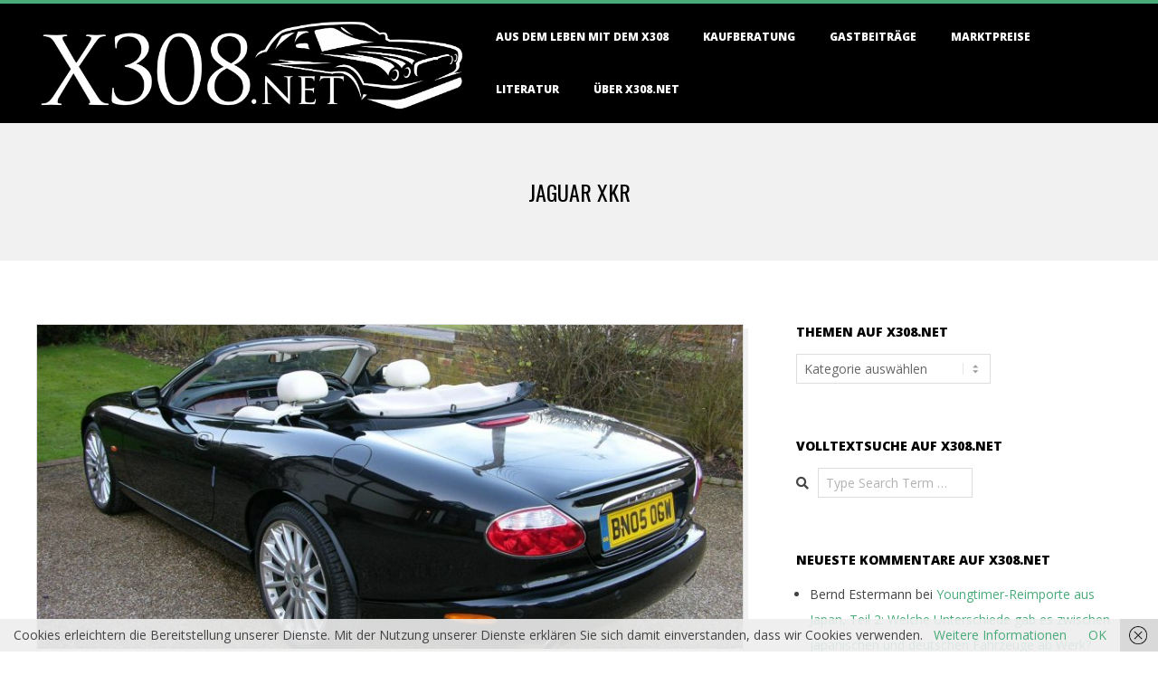

--- FILE ---
content_type: text/html; charset=UTF-8
request_url: https://x308.net/tag/jaguar-xkr
body_size: 19231
content:
<!DOCTYPE html>
<html lang="de" class="no-js">

<head>
<meta charset="UTF-8" />
<meta http-equiv="X-UA-Compatible" content="IE=edge,chrome=1"> <!-- Enable IE Highest available mode (compatibility mode); users with GCF will have page rendered using Google Chrome Frame -->
<meta name='robots' content='index, follow, max-image-preview:large, max-snippet:-1, max-video-preview:-1' />
<meta name="HandheldFriendly" content="True">
<meta name="MobileOptimized" content="767">
<meta name="viewport" content="width=device-width, initial-scale=1.0">
<meta name="template" content="Dispatch 4.12.1" />

	<!-- This site is optimized with the Yoast SEO plugin v26.8 - https://yoast.com/product/yoast-seo-wordpress/ -->
	<title>Jaguar XKR Archive - x308.net</title>
	<link rel="canonical" href="https://x308.net/tag/jaguar-xkr" />
	<meta property="og:locale" content="de_DE" />
	<meta property="og:type" content="article" />
	<meta property="og:title" content="Jaguar XKR Archive - x308.net" />
	<meta property="og:url" content="https://x308.net/tag/jaguar-xkr" />
	<meta property="og:site_name" content="x308.net" />
	<meta property="og:image" content="https://x308.net/wp-content/uploads/2016/03/cropped-Icon2.jpg" />
	<meta property="og:image:width" content="512" />
	<meta property="og:image:height" content="512" />
	<meta property="og:image:type" content="image/jpeg" />
	<meta name="twitter:card" content="summary_large_image" />
	<script type="application/ld+json" class="yoast-schema-graph">{"@context":"https://schema.org","@graph":[{"@type":"CollectionPage","@id":"https://x308.net/tag/jaguar-xkr","url":"https://x308.net/tag/jaguar-xkr","name":"Jaguar XKR Archive - x308.net","isPartOf":{"@id":"https://x308.net/#website"},"primaryImageOfPage":{"@id":"https://x308.net/tag/jaguar-xkr#primaryimage"},"image":{"@id":"https://x308.net/tag/jaguar-xkr#primaryimage"},"thumbnailUrl":"https://x308.net/wp-content/uploads/2016/03/Jaguar_XK8_Convertible_-_Flickr_-_The_Car_Spy_4.jpg","breadcrumb":{"@id":"https://x308.net/tag/jaguar-xkr#breadcrumb"},"inLanguage":"de"},{"@type":"ImageObject","inLanguage":"de","@id":"https://x308.net/tag/jaguar-xkr#primaryimage","url":"https://x308.net/wp-content/uploads/2016/03/Jaguar_XK8_Convertible_-_Flickr_-_The_Car_Spy_4.jpg","contentUrl":"https://x308.net/wp-content/uploads/2016/03/Jaguar_XK8_Convertible_-_Flickr_-_The_Car_Spy_4.jpg","width":1600,"height":1200},{"@type":"BreadcrumbList","@id":"https://x308.net/tag/jaguar-xkr#breadcrumb","itemListElement":[{"@type":"ListItem","position":1,"name":"Home","item":"https://x308.net/"},{"@type":"ListItem","position":2,"name":"Jaguar XKR"}]},{"@type":"WebSite","@id":"https://x308.net/#website","url":"https://x308.net/","name":"x308.net","description":"Meine Webseite über den Jaguar X308","potentialAction":[{"@type":"SearchAction","target":{"@type":"EntryPoint","urlTemplate":"https://x308.net/?s={search_term_string}"},"query-input":{"@type":"PropertyValueSpecification","valueRequired":true,"valueName":"search_term_string"}}],"inLanguage":"de"}]}</script>
	<!-- / Yoast SEO plugin. -->


<link rel='dns-prefetch' href='//stats.wp.com' />
<link rel='dns-prefetch' href='//fonts.googleapis.com' />
<link rel="alternate" type="application/rss+xml" title="x308.net &raquo; Feed" href="https://x308.net/feed" />
<link rel="alternate" type="application/rss+xml" title="x308.net &raquo; Kommentar-Feed" href="https://x308.net/comments/feed" />
<link rel="alternate" type="application/rss+xml" title="x308.net &raquo; Schlagwort-Feed zu Jaguar XKR" href="https://x308.net/tag/jaguar-xkr/feed" />
<link rel="pingback" href="https://x308.net/xmlrpc.php" />
<link rel="profile" href="http://gmpg.org/xfn/11" />
<link rel="preload" href="https://x308.net/wp-content/themes/dispatch/hoot/css/webfonts/fa-solid-900.woff2" as="font" crossorigin="anonymous">
<link rel="preload" href="https://x308.net/wp-content/themes/dispatch/hoot/css/webfonts/fa-regular-400.woff2" as="font" crossorigin="anonymous">
<link rel="preload" href="https://x308.net/wp-content/themes/dispatch/hoot/css/webfonts/fa-brands-400.woff2" as="font" crossorigin="anonymous">
		<!-- This site uses the Google Analytics by MonsterInsights plugin v9.11.1 - Using Analytics tracking - https://www.monsterinsights.com/ -->
							<script src="//www.googletagmanager.com/gtag/js?id=G-TPQWLXJ25T"  data-cfasync="false" data-wpfc-render="false" async></script>
			<script data-cfasync="false" data-wpfc-render="false">
				var mi_version = '9.11.1';
				var mi_track_user = true;
				var mi_no_track_reason = '';
								var MonsterInsightsDefaultLocations = {"page_location":"https:\/\/x308.net\/tag\/jaguar-xkr\/"};
								if ( typeof MonsterInsightsPrivacyGuardFilter === 'function' ) {
					var MonsterInsightsLocations = (typeof MonsterInsightsExcludeQuery === 'object') ? MonsterInsightsPrivacyGuardFilter( MonsterInsightsExcludeQuery ) : MonsterInsightsPrivacyGuardFilter( MonsterInsightsDefaultLocations );
				} else {
					var MonsterInsightsLocations = (typeof MonsterInsightsExcludeQuery === 'object') ? MonsterInsightsExcludeQuery : MonsterInsightsDefaultLocations;
				}

								var disableStrs = [
										'ga-disable-G-TPQWLXJ25T',
									];

				/* Function to detect opted out users */
				function __gtagTrackerIsOptedOut() {
					for (var index = 0; index < disableStrs.length; index++) {
						if (document.cookie.indexOf(disableStrs[index] + '=true') > -1) {
							return true;
						}
					}

					return false;
				}

				/* Disable tracking if the opt-out cookie exists. */
				if (__gtagTrackerIsOptedOut()) {
					for (var index = 0; index < disableStrs.length; index++) {
						window[disableStrs[index]] = true;
					}
				}

				/* Opt-out function */
				function __gtagTrackerOptout() {
					for (var index = 0; index < disableStrs.length; index++) {
						document.cookie = disableStrs[index] + '=true; expires=Thu, 31 Dec 2099 23:59:59 UTC; path=/';
						window[disableStrs[index]] = true;
					}
				}

				if ('undefined' === typeof gaOptout) {
					function gaOptout() {
						__gtagTrackerOptout();
					}
				}
								window.dataLayer = window.dataLayer || [];

				window.MonsterInsightsDualTracker = {
					helpers: {},
					trackers: {},
				};
				if (mi_track_user) {
					function __gtagDataLayer() {
						dataLayer.push(arguments);
					}

					function __gtagTracker(type, name, parameters) {
						if (!parameters) {
							parameters = {};
						}

						if (parameters.send_to) {
							__gtagDataLayer.apply(null, arguments);
							return;
						}

						if (type === 'event') {
														parameters.send_to = monsterinsights_frontend.v4_id;
							var hookName = name;
							if (typeof parameters['event_category'] !== 'undefined') {
								hookName = parameters['event_category'] + ':' + name;
							}

							if (typeof MonsterInsightsDualTracker.trackers[hookName] !== 'undefined') {
								MonsterInsightsDualTracker.trackers[hookName](parameters);
							} else {
								__gtagDataLayer('event', name, parameters);
							}
							
						} else {
							__gtagDataLayer.apply(null, arguments);
						}
					}

					__gtagTracker('js', new Date());
					__gtagTracker('set', {
						'developer_id.dZGIzZG': true,
											});
					if ( MonsterInsightsLocations.page_location ) {
						__gtagTracker('set', MonsterInsightsLocations);
					}
										__gtagTracker('config', 'G-TPQWLXJ25T', {"forceSSL":"true","link_attribution":"true"} );
										window.gtag = __gtagTracker;										(function () {
						/* https://developers.google.com/analytics/devguides/collection/analyticsjs/ */
						/* ga and __gaTracker compatibility shim. */
						var noopfn = function () {
							return null;
						};
						var newtracker = function () {
							return new Tracker();
						};
						var Tracker = function () {
							return null;
						};
						var p = Tracker.prototype;
						p.get = noopfn;
						p.set = noopfn;
						p.send = function () {
							var args = Array.prototype.slice.call(arguments);
							args.unshift('send');
							__gaTracker.apply(null, args);
						};
						var __gaTracker = function () {
							var len = arguments.length;
							if (len === 0) {
								return;
							}
							var f = arguments[len - 1];
							if (typeof f !== 'object' || f === null || typeof f.hitCallback !== 'function') {
								if ('send' === arguments[0]) {
									var hitConverted, hitObject = false, action;
									if ('event' === arguments[1]) {
										if ('undefined' !== typeof arguments[3]) {
											hitObject = {
												'eventAction': arguments[3],
												'eventCategory': arguments[2],
												'eventLabel': arguments[4],
												'value': arguments[5] ? arguments[5] : 1,
											}
										}
									}
									if ('pageview' === arguments[1]) {
										if ('undefined' !== typeof arguments[2]) {
											hitObject = {
												'eventAction': 'page_view',
												'page_path': arguments[2],
											}
										}
									}
									if (typeof arguments[2] === 'object') {
										hitObject = arguments[2];
									}
									if (typeof arguments[5] === 'object') {
										Object.assign(hitObject, arguments[5]);
									}
									if ('undefined' !== typeof arguments[1].hitType) {
										hitObject = arguments[1];
										if ('pageview' === hitObject.hitType) {
											hitObject.eventAction = 'page_view';
										}
									}
									if (hitObject) {
										action = 'timing' === arguments[1].hitType ? 'timing_complete' : hitObject.eventAction;
										hitConverted = mapArgs(hitObject);
										__gtagTracker('event', action, hitConverted);
									}
								}
								return;
							}

							function mapArgs(args) {
								var arg, hit = {};
								var gaMap = {
									'eventCategory': 'event_category',
									'eventAction': 'event_action',
									'eventLabel': 'event_label',
									'eventValue': 'event_value',
									'nonInteraction': 'non_interaction',
									'timingCategory': 'event_category',
									'timingVar': 'name',
									'timingValue': 'value',
									'timingLabel': 'event_label',
									'page': 'page_path',
									'location': 'page_location',
									'title': 'page_title',
									'referrer' : 'page_referrer',
								};
								for (arg in args) {
																		if (!(!args.hasOwnProperty(arg) || !gaMap.hasOwnProperty(arg))) {
										hit[gaMap[arg]] = args[arg];
									} else {
										hit[arg] = args[arg];
									}
								}
								return hit;
							}

							try {
								f.hitCallback();
							} catch (ex) {
							}
						};
						__gaTracker.create = newtracker;
						__gaTracker.getByName = newtracker;
						__gaTracker.getAll = function () {
							return [];
						};
						__gaTracker.remove = noopfn;
						__gaTracker.loaded = true;
						window['__gaTracker'] = __gaTracker;
					})();
									} else {
										console.log("");
					(function () {
						function __gtagTracker() {
							return null;
						}

						window['__gtagTracker'] = __gtagTracker;
						window['gtag'] = __gtagTracker;
					})();
									}
			</script>
							<!-- / Google Analytics by MonsterInsights -->
		<style id='wp-img-auto-sizes-contain-inline-css'>
img:is([sizes=auto i],[sizes^="auto," i]){contain-intrinsic-size:3000px 1500px}
/*# sourceURL=wp-img-auto-sizes-contain-inline-css */
</style>
<style id='wp-emoji-styles-inline-css'>

	img.wp-smiley, img.emoji {
		display: inline !important;
		border: none !important;
		box-shadow: none !important;
		height: 1em !important;
		width: 1em !important;
		margin: 0 0.07em !important;
		vertical-align: -0.1em !important;
		background: none !important;
		padding: 0 !important;
	}
/*# sourceURL=wp-emoji-styles-inline-css */
</style>
<style id='wp-block-library-inline-css'>
:root{--wp-block-synced-color:#7a00df;--wp-block-synced-color--rgb:122,0,223;--wp-bound-block-color:var(--wp-block-synced-color);--wp-editor-canvas-background:#ddd;--wp-admin-theme-color:#007cba;--wp-admin-theme-color--rgb:0,124,186;--wp-admin-theme-color-darker-10:#006ba1;--wp-admin-theme-color-darker-10--rgb:0,107,160.5;--wp-admin-theme-color-darker-20:#005a87;--wp-admin-theme-color-darker-20--rgb:0,90,135;--wp-admin-border-width-focus:2px}@media (min-resolution:192dpi){:root{--wp-admin-border-width-focus:1.5px}}.wp-element-button{cursor:pointer}:root .has-very-light-gray-background-color{background-color:#eee}:root .has-very-dark-gray-background-color{background-color:#313131}:root .has-very-light-gray-color{color:#eee}:root .has-very-dark-gray-color{color:#313131}:root .has-vivid-green-cyan-to-vivid-cyan-blue-gradient-background{background:linear-gradient(135deg,#00d084,#0693e3)}:root .has-purple-crush-gradient-background{background:linear-gradient(135deg,#34e2e4,#4721fb 50%,#ab1dfe)}:root .has-hazy-dawn-gradient-background{background:linear-gradient(135deg,#faaca8,#dad0ec)}:root .has-subdued-olive-gradient-background{background:linear-gradient(135deg,#fafae1,#67a671)}:root .has-atomic-cream-gradient-background{background:linear-gradient(135deg,#fdd79a,#004a59)}:root .has-nightshade-gradient-background{background:linear-gradient(135deg,#330968,#31cdcf)}:root .has-midnight-gradient-background{background:linear-gradient(135deg,#020381,#2874fc)}:root{--wp--preset--font-size--normal:16px;--wp--preset--font-size--huge:42px}.has-regular-font-size{font-size:1em}.has-larger-font-size{font-size:2.625em}.has-normal-font-size{font-size:var(--wp--preset--font-size--normal)}.has-huge-font-size{font-size:var(--wp--preset--font-size--huge)}.has-text-align-center{text-align:center}.has-text-align-left{text-align:left}.has-text-align-right{text-align:right}.has-fit-text{white-space:nowrap!important}#end-resizable-editor-section{display:none}.aligncenter{clear:both}.items-justified-left{justify-content:flex-start}.items-justified-center{justify-content:center}.items-justified-right{justify-content:flex-end}.items-justified-space-between{justify-content:space-between}.screen-reader-text{border:0;clip-path:inset(50%);height:1px;margin:-1px;overflow:hidden;padding:0;position:absolute;width:1px;word-wrap:normal!important}.screen-reader-text:focus{background-color:#ddd;clip-path:none;color:#444;display:block;font-size:1em;height:auto;left:5px;line-height:normal;padding:15px 23px 14px;text-decoration:none;top:5px;width:auto;z-index:100000}html :where(.has-border-color){border-style:solid}html :where([style*=border-top-color]){border-top-style:solid}html :where([style*=border-right-color]){border-right-style:solid}html :where([style*=border-bottom-color]){border-bottom-style:solid}html :where([style*=border-left-color]){border-left-style:solid}html :where([style*=border-width]){border-style:solid}html :where([style*=border-top-width]){border-top-style:solid}html :where([style*=border-right-width]){border-right-style:solid}html :where([style*=border-bottom-width]){border-bottom-style:solid}html :where([style*=border-left-width]){border-left-style:solid}html :where(img[class*=wp-image-]){height:auto;max-width:100%}:where(figure){margin:0 0 1em}html :where(.is-position-sticky){--wp-admin--admin-bar--position-offset:var(--wp-admin--admin-bar--height,0px)}@media screen and (max-width:600px){html :where(.is-position-sticky){--wp-admin--admin-bar--position-offset:0px}}

/*# sourceURL=wp-block-library-inline-css */
</style><style id='global-styles-inline-css'>
:root{--wp--preset--aspect-ratio--square: 1;--wp--preset--aspect-ratio--4-3: 4/3;--wp--preset--aspect-ratio--3-4: 3/4;--wp--preset--aspect-ratio--3-2: 3/2;--wp--preset--aspect-ratio--2-3: 2/3;--wp--preset--aspect-ratio--16-9: 16/9;--wp--preset--aspect-ratio--9-16: 9/16;--wp--preset--color--black: #000000;--wp--preset--color--cyan-bluish-gray: #abb8c3;--wp--preset--color--white: #ffffff;--wp--preset--color--pale-pink: #f78da7;--wp--preset--color--vivid-red: #cf2e2e;--wp--preset--color--luminous-vivid-orange: #ff6900;--wp--preset--color--luminous-vivid-amber: #fcb900;--wp--preset--color--light-green-cyan: #7bdcb5;--wp--preset--color--vivid-green-cyan: #00d084;--wp--preset--color--pale-cyan-blue: #8ed1fc;--wp--preset--color--vivid-cyan-blue: #0693e3;--wp--preset--color--vivid-purple: #9b51e0;--wp--preset--color--accent: #48ab79;--wp--preset--color--accent-font: #ffffff;--wp--preset--gradient--vivid-cyan-blue-to-vivid-purple: linear-gradient(135deg,rgb(6,147,227) 0%,rgb(155,81,224) 100%);--wp--preset--gradient--light-green-cyan-to-vivid-green-cyan: linear-gradient(135deg,rgb(122,220,180) 0%,rgb(0,208,130) 100%);--wp--preset--gradient--luminous-vivid-amber-to-luminous-vivid-orange: linear-gradient(135deg,rgb(252,185,0) 0%,rgb(255,105,0) 100%);--wp--preset--gradient--luminous-vivid-orange-to-vivid-red: linear-gradient(135deg,rgb(255,105,0) 0%,rgb(207,46,46) 100%);--wp--preset--gradient--very-light-gray-to-cyan-bluish-gray: linear-gradient(135deg,rgb(238,238,238) 0%,rgb(169,184,195) 100%);--wp--preset--gradient--cool-to-warm-spectrum: linear-gradient(135deg,rgb(74,234,220) 0%,rgb(151,120,209) 20%,rgb(207,42,186) 40%,rgb(238,44,130) 60%,rgb(251,105,98) 80%,rgb(254,248,76) 100%);--wp--preset--gradient--blush-light-purple: linear-gradient(135deg,rgb(255,206,236) 0%,rgb(152,150,240) 100%);--wp--preset--gradient--blush-bordeaux: linear-gradient(135deg,rgb(254,205,165) 0%,rgb(254,45,45) 50%,rgb(107,0,62) 100%);--wp--preset--gradient--luminous-dusk: linear-gradient(135deg,rgb(255,203,112) 0%,rgb(199,81,192) 50%,rgb(65,88,208) 100%);--wp--preset--gradient--pale-ocean: linear-gradient(135deg,rgb(255,245,203) 0%,rgb(182,227,212) 50%,rgb(51,167,181) 100%);--wp--preset--gradient--electric-grass: linear-gradient(135deg,rgb(202,248,128) 0%,rgb(113,206,126) 100%);--wp--preset--gradient--midnight: linear-gradient(135deg,rgb(2,3,129) 0%,rgb(40,116,252) 100%);--wp--preset--font-size--small: 13px;--wp--preset--font-size--medium: 20px;--wp--preset--font-size--large: 36px;--wp--preset--font-size--x-large: 42px;--wp--preset--spacing--20: 0.44rem;--wp--preset--spacing--30: 0.67rem;--wp--preset--spacing--40: 1rem;--wp--preset--spacing--50: 1.5rem;--wp--preset--spacing--60: 2.25rem;--wp--preset--spacing--70: 3.38rem;--wp--preset--spacing--80: 5.06rem;--wp--preset--shadow--natural: 6px 6px 9px rgba(0, 0, 0, 0.2);--wp--preset--shadow--deep: 12px 12px 50px rgba(0, 0, 0, 0.4);--wp--preset--shadow--sharp: 6px 6px 0px rgba(0, 0, 0, 0.2);--wp--preset--shadow--outlined: 6px 6px 0px -3px rgb(255, 255, 255), 6px 6px rgb(0, 0, 0);--wp--preset--shadow--crisp: 6px 6px 0px rgb(0, 0, 0);}:where(.is-layout-flex){gap: 0.5em;}:where(.is-layout-grid){gap: 0.5em;}body .is-layout-flex{display: flex;}.is-layout-flex{flex-wrap: wrap;align-items: center;}.is-layout-flex > :is(*, div){margin: 0;}body .is-layout-grid{display: grid;}.is-layout-grid > :is(*, div){margin: 0;}:where(.wp-block-columns.is-layout-flex){gap: 2em;}:where(.wp-block-columns.is-layout-grid){gap: 2em;}:where(.wp-block-post-template.is-layout-flex){gap: 1.25em;}:where(.wp-block-post-template.is-layout-grid){gap: 1.25em;}.has-black-color{color: var(--wp--preset--color--black) !important;}.has-cyan-bluish-gray-color{color: var(--wp--preset--color--cyan-bluish-gray) !important;}.has-white-color{color: var(--wp--preset--color--white) !important;}.has-pale-pink-color{color: var(--wp--preset--color--pale-pink) !important;}.has-vivid-red-color{color: var(--wp--preset--color--vivid-red) !important;}.has-luminous-vivid-orange-color{color: var(--wp--preset--color--luminous-vivid-orange) !important;}.has-luminous-vivid-amber-color{color: var(--wp--preset--color--luminous-vivid-amber) !important;}.has-light-green-cyan-color{color: var(--wp--preset--color--light-green-cyan) !important;}.has-vivid-green-cyan-color{color: var(--wp--preset--color--vivid-green-cyan) !important;}.has-pale-cyan-blue-color{color: var(--wp--preset--color--pale-cyan-blue) !important;}.has-vivid-cyan-blue-color{color: var(--wp--preset--color--vivid-cyan-blue) !important;}.has-vivid-purple-color{color: var(--wp--preset--color--vivid-purple) !important;}.has-black-background-color{background-color: var(--wp--preset--color--black) !important;}.has-cyan-bluish-gray-background-color{background-color: var(--wp--preset--color--cyan-bluish-gray) !important;}.has-white-background-color{background-color: var(--wp--preset--color--white) !important;}.has-pale-pink-background-color{background-color: var(--wp--preset--color--pale-pink) !important;}.has-vivid-red-background-color{background-color: var(--wp--preset--color--vivid-red) !important;}.has-luminous-vivid-orange-background-color{background-color: var(--wp--preset--color--luminous-vivid-orange) !important;}.has-luminous-vivid-amber-background-color{background-color: var(--wp--preset--color--luminous-vivid-amber) !important;}.has-light-green-cyan-background-color{background-color: var(--wp--preset--color--light-green-cyan) !important;}.has-vivid-green-cyan-background-color{background-color: var(--wp--preset--color--vivid-green-cyan) !important;}.has-pale-cyan-blue-background-color{background-color: var(--wp--preset--color--pale-cyan-blue) !important;}.has-vivid-cyan-blue-background-color{background-color: var(--wp--preset--color--vivid-cyan-blue) !important;}.has-vivid-purple-background-color{background-color: var(--wp--preset--color--vivid-purple) !important;}.has-black-border-color{border-color: var(--wp--preset--color--black) !important;}.has-cyan-bluish-gray-border-color{border-color: var(--wp--preset--color--cyan-bluish-gray) !important;}.has-white-border-color{border-color: var(--wp--preset--color--white) !important;}.has-pale-pink-border-color{border-color: var(--wp--preset--color--pale-pink) !important;}.has-vivid-red-border-color{border-color: var(--wp--preset--color--vivid-red) !important;}.has-luminous-vivid-orange-border-color{border-color: var(--wp--preset--color--luminous-vivid-orange) !important;}.has-luminous-vivid-amber-border-color{border-color: var(--wp--preset--color--luminous-vivid-amber) !important;}.has-light-green-cyan-border-color{border-color: var(--wp--preset--color--light-green-cyan) !important;}.has-vivid-green-cyan-border-color{border-color: var(--wp--preset--color--vivid-green-cyan) !important;}.has-pale-cyan-blue-border-color{border-color: var(--wp--preset--color--pale-cyan-blue) !important;}.has-vivid-cyan-blue-border-color{border-color: var(--wp--preset--color--vivid-cyan-blue) !important;}.has-vivid-purple-border-color{border-color: var(--wp--preset--color--vivid-purple) !important;}.has-vivid-cyan-blue-to-vivid-purple-gradient-background{background: var(--wp--preset--gradient--vivid-cyan-blue-to-vivid-purple) !important;}.has-light-green-cyan-to-vivid-green-cyan-gradient-background{background: var(--wp--preset--gradient--light-green-cyan-to-vivid-green-cyan) !important;}.has-luminous-vivid-amber-to-luminous-vivid-orange-gradient-background{background: var(--wp--preset--gradient--luminous-vivid-amber-to-luminous-vivid-orange) !important;}.has-luminous-vivid-orange-to-vivid-red-gradient-background{background: var(--wp--preset--gradient--luminous-vivid-orange-to-vivid-red) !important;}.has-very-light-gray-to-cyan-bluish-gray-gradient-background{background: var(--wp--preset--gradient--very-light-gray-to-cyan-bluish-gray) !important;}.has-cool-to-warm-spectrum-gradient-background{background: var(--wp--preset--gradient--cool-to-warm-spectrum) !important;}.has-blush-light-purple-gradient-background{background: var(--wp--preset--gradient--blush-light-purple) !important;}.has-blush-bordeaux-gradient-background{background: var(--wp--preset--gradient--blush-bordeaux) !important;}.has-luminous-dusk-gradient-background{background: var(--wp--preset--gradient--luminous-dusk) !important;}.has-pale-ocean-gradient-background{background: var(--wp--preset--gradient--pale-ocean) !important;}.has-electric-grass-gradient-background{background: var(--wp--preset--gradient--electric-grass) !important;}.has-midnight-gradient-background{background: var(--wp--preset--gradient--midnight) !important;}.has-small-font-size{font-size: var(--wp--preset--font-size--small) !important;}.has-medium-font-size{font-size: var(--wp--preset--font-size--medium) !important;}.has-large-font-size{font-size: var(--wp--preset--font-size--large) !important;}.has-x-large-font-size{font-size: var(--wp--preset--font-size--x-large) !important;}
/*# sourceURL=global-styles-inline-css */
</style>

<style id='classic-theme-styles-inline-css'>
/*! This file is auto-generated */
.wp-block-button__link{color:#fff;background-color:#32373c;border-radius:9999px;box-shadow:none;text-decoration:none;padding:calc(.667em + 2px) calc(1.333em + 2px);font-size:1.125em}.wp-block-file__button{background:#32373c;color:#fff;text-decoration:none}
/*# sourceURL=/wp-includes/css/classic-themes.min.css */
</style>
<link rel='stylesheet' id='hoot-google-fonts-css' href='//fonts.googleapis.com/css?family=Oswald%3A400%7COpen+Sans%3A300%2C400%2C400i%2C700%2C700i%2C800&#038;subset=latin' media='all' />
<link rel='stylesheet' id='gallery-css' href='https://x308.net/wp-content/themes/dispatch/hoot/css/gallery.css?ver=6.9' media='all' />
<link rel='stylesheet' id='font-awesome-css' href='https://x308.net/wp-content/themes/dispatch/hoot/css/font-awesome.css?ver=5.15.4' media='all' />
<link rel='stylesheet' id='hoot-style-css' href='https://x308.net/wp-content/themes/dispatch/style.css?ver=4.12.1' media='all' />
<link rel='stylesheet' id='hoot-wpblocks-css' href='https://x308.net/wp-content/themes/dispatch/hoot-theme/blocks/wpblocks.css?ver=4.12.1' media='all' />
<style id='hoot-wpblocks-inline-css'>
.hgrid {
	max-width: 1260px;
} 
a {
	color: #48ab79;
} 
.invert-typo, .accent-typo {
	background: #48ab79;
	color: #ffffff;
} 
.invert-typo a, .invert-typo a:hover, .invert-typo h1, .invert-typo h2, .invert-typo h3, .invert-typo h4, .invert-typo h5, .invert-typo h6, .invert-typo .title, .accent-typo a, .accent-typo a:hover, .accent-typo h1, .accent-typo h2, .accent-typo h3, .accent-typo h4, .accent-typo h5, .accent-typo h6, .accent-typo .title {
	color: #ffffff;
} 
input[type="submit"], #submit, .button {
	background: #48ab79;
	color: #ffffff;
} 
input[type="submit"]:hover, #submit:hover, .button:hover, input[type="submit"]:focus, #submit:focus, .button:focus {
	background: #6dbc94;
	color: #ffffff;
} 
body {
	background-color: #ffffff;
} 
#page-wrapper {
	border-color: #48ab79;
} 
#topbar-right-inner, #topbar-right-inner input {
	background-color: #ffffff;
} 
.site-logo-with-icon #site-title i {
	font-size: 45px;
} 
.site-logo-mixed-image, .site-logo-mixed-image img {
	max-width: 200px;
} 
.lSSlideOuter .lSPager.lSpg > li:hover a, .lSSlideOuter .lSPager.lSpg > li.active a {
	background-color: #48ab79;
} 
#infinite-handle span,.lrm-form a.button, .lrm-form button, .lrm-form button[type=submit], .lrm-form #buddypress input[type=submit], .lrm-form input[type=submit] {
	background: #48ab79;
	color: #ffffff;
} 
.woocommerce nav.woocommerce-pagination ul li a:focus, .woocommerce nav.woocommerce-pagination ul li a:hover {
	color: #48ab79;
} 
:root .has-accent-color,.is-style-outline>.wp-block-button__link:not(.has-text-color), .wp-block-button__link.is-style-outline:not(.has-text-color) {
	color: #48ab79;
} 
:root .has-accent-background-color,.wp-block-button__link,.wp-block-button__link:hover,.wp-block-search__button,.wp-block-search__button:hover, .wp-block-file__button,.wp-block-file__button:hover {
	background: #48ab79;
} 
:root .has-accent-font-color,.wp-block-button__link,.wp-block-button__link:hover,.wp-block-search__button,.wp-block-search__button:hover, .wp-block-file__button,.wp-block-file__button:hover {
	color: #ffffff;
} 
:root .has-accent-font-background-color {
	background: #ffffff;
}
/*# sourceURL=hoot-wpblocks-inline-css */
</style>
<style id='kadence-blocks-global-variables-inline-css'>
:root {--global-kb-font-size-sm:clamp(0.8rem, 0.73rem + 0.217vw, 0.9rem);--global-kb-font-size-md:clamp(1.1rem, 0.995rem + 0.326vw, 1.25rem);--global-kb-font-size-lg:clamp(1.75rem, 1.576rem + 0.543vw, 2rem);--global-kb-font-size-xl:clamp(2.25rem, 1.728rem + 1.63vw, 3rem);--global-kb-font-size-xxl:clamp(2.5rem, 1.456rem + 3.26vw, 4rem);--global-kb-font-size-xxxl:clamp(2.75rem, 0.489rem + 7.065vw, 6rem);}:root {--global-palette1: #3182CE;--global-palette2: #2B6CB0;--global-palette3: #1A202C;--global-palette4: #2D3748;--global-palette5: #4A5568;--global-palette6: #718096;--global-palette7: #EDF2F7;--global-palette8: #F7FAFC;--global-palette9: #ffffff;}
/*# sourceURL=kadence-blocks-global-variables-inline-css */
</style>
<script src="https://x308.net/wp-content/plugins/google-analytics-for-wordpress/assets/js/frontend-gtag.js?ver=9.11.1" id="monsterinsights-frontend-script-js" async data-wp-strategy="async"></script>
<script data-cfasync="false" data-wpfc-render="false" id='monsterinsights-frontend-script-js-extra'>var monsterinsights_frontend = {"js_events_tracking":"true","download_extensions":"doc,pdf,ppt,zip,xls,docx,pptx,xlsx","inbound_paths":"[{\"path\":\"\\\/go\\\/\",\"label\":\"affiliate\"},{\"path\":\"\\\/recommend\\\/\",\"label\":\"affiliate\"}]","home_url":"https:\/\/x308.net","hash_tracking":"false","v4_id":"G-TPQWLXJ25T"};</script>
<script src="https://x308.net/wp-includes/js/jquery/jquery.min.js?ver=3.7.1" id="jquery-core-js"></script>
<script src="https://x308.net/wp-includes/js/jquery/jquery-migrate.min.js?ver=3.4.1" id="jquery-migrate-js"></script>
<script src="https://x308.net/wp-content/themes/dispatch/js/modernizr.custom.js?ver=2.8.3" id="modernizr-js"></script>
<link rel="https://api.w.org/" href="https://x308.net/wp-json/" /><link rel="alternate" title="JSON" type="application/json" href="https://x308.net/wp-json/wp/v2/tags/42" /><link rel="EditURI" type="application/rsd+xml" title="RSD" href="https://x308.net/xmlrpc.php?rsd" />
<meta name="generator" content="WordPress 6.9" />
	<style>img#wpstats{display:none}</style>
		
        <script type="text/javascript">
            var jQueryMigrateHelperHasSentDowngrade = false;

			window.onerror = function( msg, url, line, col, error ) {
				// Break out early, do not processing if a downgrade reqeust was already sent.
				if ( jQueryMigrateHelperHasSentDowngrade ) {
					return true;
                }

				var xhr = new XMLHttpRequest();
				var nonce = 'cd3f1eda49';
				var jQueryFunctions = [
					'andSelf',
					'browser',
					'live',
					'boxModel',
					'support.boxModel',
					'size',
					'swap',
					'clean',
					'sub',
                ];
				var match_pattern = /\)\.(.+?) is not a function/;
                var erroredFunction = msg.match( match_pattern );

                // If there was no matching functions, do not try to downgrade.
                if ( null === erroredFunction || typeof erroredFunction !== 'object' || typeof erroredFunction[1] === "undefined" || -1 === jQueryFunctions.indexOf( erroredFunction[1] ) ) {
                    return true;
                }

                // Set that we've now attempted a downgrade request.
                jQueryMigrateHelperHasSentDowngrade = true;

				xhr.open( 'POST', 'https://x308.net/wp-admin/admin-ajax.php' );
				xhr.setRequestHeader( 'Content-Type', 'application/x-www-form-urlencoded' );
				xhr.onload = function () {
					var response,
                        reload = false;

					if ( 200 === xhr.status ) {
                        try {
                        	response = JSON.parse( xhr.response );

                        	reload = response.data.reload;
                        } catch ( e ) {
                        	reload = false;
                        }
                    }

					// Automatically reload the page if a deprecation caused an automatic downgrade, ensure visitors get the best possible experience.
					if ( reload ) {
						location.reload();
                    }
				};

				xhr.send( encodeURI( 'action=jquery-migrate-downgrade-version&_wpnonce=' + nonce ) );

				// Suppress error alerts in older browsers
				return true;
			}
        </script>

		<style>.recentcomments a{display:inline !important;padding:0 !important;margin:0 !important;}</style><link rel="icon" href="https://x308.net/wp-content/uploads/2021/02/cropped-IMG_1850-scaled-1-32x32.jpg" sizes="32x32" />
<link rel="icon" href="https://x308.net/wp-content/uploads/2021/02/cropped-IMG_1850-scaled-1-192x192.jpg" sizes="192x192" />
<link rel="apple-touch-icon" href="https://x308.net/wp-content/uploads/2021/02/cropped-IMG_1850-scaled-1-180x180.jpg" />
<meta name="msapplication-TileImage" content="https://x308.net/wp-content/uploads/2021/02/cropped-IMG_1850-scaled-1-270x270.jpg" />
</head>

<body class="wordpress ltr de de-de parent-theme y2026 m01 d28 h22 wednesday logged-out plural archive taxonomy taxonomy-post_tag taxonomy-post_tag-jaguar-xkr dispatch" dir="ltr">

	
	<a href="#main" class="screen-reader-text">Skip to content</a>

	<div id="page-wrapper" class=" site-stretch page-wrapper sitewrap-wide-right sidebarsN sidebars1 hoot-cf7-style hoot-mapp-style hoot-jetpack-style">

		
		<header id="header" class="site-header  contrast-typo" role="banner" itemscope="itemscope" itemtype="https://schema.org/WPHeader">
			<div class="hgrid">
				<div class="table hgrid-span-12">
					<div id="branding" class="branding table-cell-mid">
		<div id="site-logo" class="site-logo-image">
			<div id="site-logo-image"><div id="site-title" class="site-title title" itemprop="headline"><a href="https://x308.net/" class="custom-logo-link" rel="home"><img width="3811" height="842" src="https://x308.net/wp-content/uploads/2023/12/cropped-Logo-01-2-2.png" class="custom-logo" alt="x308.net" decoding="async" fetchpriority="high" srcset="https://x308.net/wp-content/uploads/2023/12/cropped-Logo-01-2-2.png 3811w, https://x308.net/wp-content/uploads/2023/12/cropped-Logo-01-2-2-300x66.png 300w, https://x308.net/wp-content/uploads/2023/12/cropped-Logo-01-2-2-1024x226.png 1024w, https://x308.net/wp-content/uploads/2023/12/cropped-Logo-01-2-2-768x170.png 768w, https://x308.net/wp-content/uploads/2023/12/cropped-Logo-01-2-2-1536x339.png 1536w, https://x308.net/wp-content/uploads/2023/12/cropped-Logo-01-2-2-2048x452.png 2048w, https://x308.net/wp-content/uploads/2023/12/cropped-Logo-01-2-2-425x94.png 425w" sizes="(max-width: 3811px) 100vw, 3811px" /></a><div style="clip: rect(1px, 1px, 1px, 1px); clip-path: inset(50%); height: 1px; width: 1px; margin: -1px; overflow: hidden; position: absolute !important;">x308.net</div></div></div>		</div>
	</div><!-- #branding -->
		<div id="header-aside" class=" header-aside table-cell-mid">
			<div class="screen-reader-text">Primary Navigation Menu</div>
	<nav id="menu-primary" class="menu nav-menu menu-primary mobilemenu-inline mobilesubmenu-click" role="navigation" aria-label="Primary Navigation Menu" itemscope="itemscope" itemtype="https://schema.org/SiteNavigationElement">
		<a class="menu-toggle" href="#"><span class="menu-toggle-text">Menu</span><i class="fas fa-bars"></i></a>

		<ul id="menu-primary-items" class="menu-items sf-menu menu"><li id="menu-item-13577" class="menu-item menu-item-type-custom menu-item-object-custom menu-item-13577"><a href="https://x308.net/category/ausdemlebenmitdemjaguarx308">Aus dem Leben mit dem X308</a></li>
<li id="menu-item-3388" class="menu-item menu-item-type-custom menu-item-object-custom menu-item-3388"><a href="https://x308.net/kaufberatung-und-technik-tipps-fuer-den-jaguar-xj8-x308">Kaufberatung</a></li>
<li id="menu-item-13129" class="menu-item menu-item-type-custom menu-item-object-custom menu-item-13129"><a href="https://x308.net/category/fahrberichte/">Gastbeiträge</a></li>
<li id="menu-item-10428" class="menu-item menu-item-type-custom menu-item-object-custom menu-item-10428"><a href="https://x308.net/category/marktanalyse/wertentwicklung_jaguar-youngtimer">Marktpreise</a></li>
<li id="menu-item-12960" class="menu-item menu-item-type-custom menu-item-object-custom menu-item-12960"><a href="https://x308.net/category/literatur">Literatur</a></li>
<li id="menu-item-13518" class="menu-item menu-item-type-post_type menu-item-object-page menu-item-13518"><a href="https://x308.net/ueber-mich-2">Über X308.NET</a></li>
</ul>
	</nav><!-- #menu-primary -->
		</div>
					</div>
			</div>
		</header><!-- #header -->

		<div id="main" class=" main">
			

		<div id="loop-meta" class="loop-meta-wrap pageheader-bg-default">
			<div class="hgrid">

				<div class="loop-meta  hgrid-span-12" itemscope="itemscope" itemtype="https://schema.org/WebPageElement">

					
					<h1 class="loop-title entry-title" itemprop="headline">Jaguar XKR</h1>

					
				</div><!-- .loop-meta -->

			</div>
		</div>

	
<div class="hgrid main-content-grid">

	
	<main id="content" class="content  hgrid-span-8 has-sidebar layout-wide-right " role="main">

		
			<div id="content-wrap">

				
<article id="post-1036" class="entry post publish author-aml has-more-link post-1036 format-standard has-post-thumbnail category-uncategorized post_tag-jaguar post_tag-jaguar-xj8 post_tag-jaguar-xk8 post_tag-jaguar-xkr post_tag-preise post_tag-preisentwicklung post_tag-x100 post_tag-xkr post_tag-youngtimer  archive-big" itemscope="itemscope" itemtype="https://schema.org/BlogPosting" itemprop="blogPost">

	<div class="entry-grid hgrid">

		<div itemprop="image" itemscope itemtype="https://schema.org/ImageObject" class="entry-featured-img-wrap"><meta itemprop="url" content="https://x308.net/wp-content/uploads/2016/03/Jaguar_XK8_Convertible_-_Flickr_-_The_Car_Spy_4-840x385.jpg"><meta itemprop="width" content="840"><meta itemprop="height" content="385"><a href="https://x308.net/was-kostet-ein-xk8-das-preis-update-fuer-januar-2017" class="entry-featured-img-link"><img width="840" height="385" src="https://x308.net/wp-content/uploads/2016/03/Jaguar_XK8_Convertible_-_Flickr_-_The_Car_Spy_4-840x385.jpg" class="attachment-hoot-wide  entry-content-featured-img entry-grid-featured-img wp-post-image" alt="" itemscope="" decoding="async" itemprop="image" /></a></div>
		<div class="entry-grid-content hgrid-span-12">

			<header class="entry-header">
				<h2 class="entry-title" itemprop="headline"><a href="https://x308.net/was-kostet-ein-xk8-das-preis-update-fuer-januar-2017" rel="bookmark" itemprop="url">Was kostet ein XK8? Preis-Update für Januar 2017!</a></h2>			</header><!-- .entry-header -->

			
			<div class="screen-reader-text" itemprop="datePublished" itemtype="https://schema.org/Date">2017-01-18</div>
			<div class="entry-byline"> <div class="entry-byline-block entry-byline-date"> <span class="entry-byline-label">On:</span> <time class="entry-published updated" datetime="2017-01-18T15:02:47+02:00" title="Mittwoch, Januar 18, 2017, 3:02 p.m.">18. Januar 2017</time> </div> <div class="entry-byline-block entry-byline-comments"> <span class="entry-byline-label">With:</span> <a href="https://x308.net/was-kostet-ein-xk8-das-preis-update-fuer-januar-2017#comments" class="comments-link" itemprop="discussionURL">3 Comments</a> </div></div><!-- .entry-byline -->
			<div class="entry-summary" itemprop="description"><p>Bildquelle: Jaguar XK8 Convertible von The Car Spy (used under Creative Commons 2.0) Es ist wieder einmal an der Zeit für ein Update zur Preisstatistik des Jaguar XK8: Hier wird die Frage<a class="more-link" href="https://x308.net/was-kostet-ein-xk8-das-preis-update-fuer-januar-2017">Weiterlesen&#8230;</a></p>
</div>
		</div><!-- .entry-grid-content -->

	</div><!-- .entry-grid -->

</article><!-- .entry -->
			</div><!-- #content-wrap -->

			<div class="clearfix"></div>
	</main><!-- #content -->

	
	
	<aside id="sidebar-primary" class="sidebar  hgrid-span-4 layout-wide-right " role="complementary" aria-label=" Sidebar" itemscope="itemscope" itemtype="https://schema.org/WPSideBar">

		<section id="categories-6" class="widget widget_categories"><h3 class="widget-title">Themen auf x308.net</h3><form action="https://x308.net" method="get"><label class="screen-reader-text" for="cat">Themen auf x308.net</label><select  name='cat' id='cat' class='postform'>
	<option value='-1'>Kategorie auswählen</option>
	<option class="level-0" value="306">Aus dem Leben mit dem Jaguar X308&nbsp;&nbsp;(144)</option>
	<option class="level-0" value="3">Gastbeiträge &amp; Fahrzeugvorstellungen&nbsp;&nbsp;(57)</option>
	<option class="level-0" value="345">Roadtrips mit dem X308&nbsp;&nbsp;(6)</option>
	<option class="level-0" value="4">Sammlung meiner Technik- und Pflege-Tipps&nbsp;&nbsp;(51)</option>
	<option class="level-0" value="1">Sonstiges&nbsp;&nbsp;(69)</option>
	<option class="level-0" value="777">Wertentwicklung Jaguar-Youngtimer&nbsp;&nbsp;(38)</option>
	<option class="level-1" value="120">&nbsp;&nbsp;&nbsp;Wertentwicklung Jaguar XJ40&nbsp;&nbsp;(7)</option>
	<option class="level-1" value="121">&nbsp;&nbsp;&nbsp;Wertentwicklung Jaguar XJ6 / XJ12 (X300 / X305)&nbsp;&nbsp;(4)</option>
	<option class="level-1" value="76">&nbsp;&nbsp;&nbsp;Wertentwicklung Jaguar XJ8 (X308)&nbsp;&nbsp;(23)</option>
	<option class="level-1" value="798">&nbsp;&nbsp;&nbsp;Wertentwicklung Jaguar XJS&nbsp;&nbsp;(1)</option>
	<option class="level-1" value="77">&nbsp;&nbsp;&nbsp;Wertentwicklung Jaguar XK8 (X100)&nbsp;&nbsp;(6)</option>
	<option class="level-0" value="203">Zeitgenössische Literatur&nbsp;&nbsp;(28)</option>
</select>
</form><script>
( ( dropdownId ) => {
	const dropdown = document.getElementById( dropdownId );
	function onSelectChange() {
		setTimeout( () => {
			if ( 'escape' === dropdown.dataset.lastkey ) {
				return;
			}
			if ( dropdown.value && parseInt( dropdown.value ) > 0 && dropdown instanceof HTMLSelectElement ) {
				dropdown.parentElement.submit();
			}
		}, 250 );
	}
	function onKeyUp( event ) {
		if ( 'Escape' === event.key ) {
			dropdown.dataset.lastkey = 'escape';
		} else {
			delete dropdown.dataset.lastkey;
		}
	}
	function onClick() {
		delete dropdown.dataset.lastkey;
	}
	dropdown.addEventListener( 'keyup', onKeyUp );
	dropdown.addEventListener( 'click', onClick );
	dropdown.addEventListener( 'change', onSelectChange );
})( "cat" );

//# sourceURL=WP_Widget_Categories%3A%3Awidget
</script>
</section><section id="search-2" class="widget widget_search"><h3 class="widget-title">Volltextsuche auf X308.net</h3><div class="searchbody"><form method="get" class="searchform" action="https://x308.net/" ><label class="screen-reader-text">Search</label><i class="fas fa-search"></i><input type="text" class="searchtext" name="s" placeholder="Type Search Term &hellip;" value="" /><input type="submit" class="submit" name="submit" value="Search" /></form></div><!-- /searchbody --></section><section id="recent-comments-2" class="widget widget_recent_comments"><h3 class="widget-title">Neueste Kommentare auf X308.net</h3><ul id="recentcomments"><li class="recentcomments"><span class="comment-author-link">Bernd Estermann</span> bei <a href="https://x308.net/youngtimer-reimporte-aus-japan-teil-2-welche-unterschiede-haben-japanische-und-deutsche-fahrzeuge-ab-werk#comment-7732">Youngtimer-Reimporte aus Japan, Teil 2: Welche Unterschiede gab es zwischen japanischen und deutschen Fahrzeuge ab Werk?</a></li><li class="recentcomments"><span class="comment-author-link">Patrick</span> bei <a href="https://x308.net/musik-via-bluetooth-stream-mit-originalradio-im-x308-welche-optionen-gibt-es#comment-7657">Musik via Bluetooth-Stream mit Originalradio im X308 &#8211; welche Optionen gibt es?</a></li><li class="recentcomments"><span class="comment-author-link">Ralf</span> bei <a href="https://x308.net/haengender-dachhimmel-in-meinem-jaguar-x308-was-kann-man-tun#comment-7236">Hängender Dachhimmel im Youngtimer: Was tun? Lösungsmöglichkeiten und das (erfreuliche) Ergebnis bei meinem Jaguar X308</a></li><li class="recentcomments"><span class="comment-author-link"><a href="https://www.x308.net" class="url fn n" rel="ugc external nofollow" itemprop="url"><span itemprop="name">Michael</span></a></span> bei <a href="https://x308.net/zurueck-aus-der-werkstatt-mit-neuer-plakette-und-ohne-festgestellte-maengel#comment-6937">Zurück aus der Werkstatt &#8211; mit neuer Plakette und „ohne festgestellte Mängel“</a></li><li class="recentcomments"><span class="comment-author-link"><a href="https://www.x308.net" class="url fn n" rel="ugc external nofollow" itemprop="url"><span itemprop="name">Michael</span></a></span> bei <a href="https://x308.net/zurueck-aus-der-werkstatt-mit-neuer-plakette-und-ohne-festgestellte-maengel#comment-6936">Zurück aus der Werkstatt &#8211; mit neuer Plakette und „ohne festgestellte Mängel“</a></li><li class="recentcomments"><span class="comment-author-link">Gero Koller</span> bei <a href="https://x308.net/zurueck-aus-der-werkstatt-mit-neuer-plakette-und-ohne-festgestellte-maengel#comment-6934">Zurück aus der Werkstatt &#8211; mit neuer Plakette und „ohne festgestellte Mängel“</a></li><li class="recentcomments"><span class="comment-author-link">Markzs</span> bei <a href="https://x308.net/zurueck-aus-der-werkstatt-mit-neuer-plakette-und-ohne-festgestellte-maengel#comment-6933">Zurück aus der Werkstatt &#8211; mit neuer Plakette und „ohne festgestellte Mängel“</a></li><li class="recentcomments"><span class="comment-author-link">Sebastian</span> bei <a href="https://x308.net/jaguar-x308-electrical-guide-elektronikplan-aus-dem-jahr-2001#comment-6884">Jaguar X308 Electrical Guide / Elektronikplan aus dem Jahr 2001</a></li></ul></section><section id="tag_cloud-4" class="widget widget_tag_cloud"><h3 class="widget-title">Schlagwort-Finder</h3><div class="tagcloud"><a href="https://x308.net/tag/500-sl" class="tag-cloud-link tag-link-153 tag-link-position-1" style="font-size: 9.8064516129032pt;" aria-label="500 SL (7 Einträge)">500 SL</a>
<a href="https://x308.net/tag/audi" class="tag-cloud-link tag-link-316 tag-link-position-2" style="font-size: 8.7225806451613pt;" aria-label="Audi (5 Einträge)">Audi</a>
<a href="https://x308.net/tag/bmw" class="tag-cloud-link tag-link-160 tag-link-position-3" style="font-size: 13.058064516129pt;" aria-label="BMW (17 Einträge)">BMW</a>
<a href="https://x308.net/tag/daimler" class="tag-cloud-link tag-link-151 tag-link-position-4" style="font-size: 14.412903225806pt;" aria-label="Daimler (25 Einträge)">Daimler</a>
<a href="https://x308.net/tag/e32" class="tag-cloud-link tag-link-241 tag-link-position-5" style="font-size: 10.258064516129pt;" aria-label="E32 (8 Einträge)">E32</a>
<a href="https://x308.net/tag/e38" class="tag-cloud-link tag-link-383 tag-link-position-6" style="font-size: 8.7225806451613pt;" aria-label="E38 (5 Einträge)">E38</a>
<a href="https://x308.net/tag/erfahrungen" class="tag-cloud-link tag-link-89 tag-link-position-7" style="font-size: 8pt;" aria-label="Erfahrungen (4 Einträge)">Erfahrungen</a>
<a href="https://x308.net/tag/jaguar" class="tag-cloud-link tag-link-14 tag-link-position-8" style="font-size: 22pt;" aria-label="Jaguar (178 Einträge)">Jaguar</a>
<a href="https://x308.net/tag/jaguar-x308" class="tag-cloud-link tag-link-43 tag-link-position-9" style="font-size: 8.7225806451613pt;" aria-label="Jaguar X308 (5 Einträge)">Jaguar X308</a>
<a href="https://x308.net/tag/jaguar-xj" class="tag-cloud-link tag-link-15 tag-link-position-10" style="font-size: 10.709677419355pt;" aria-label="Jaguar XJ (9 Einträge)">Jaguar XJ</a>
<a href="https://x308.net/tag/jaguar-xj8" class="tag-cloud-link tag-link-31 tag-link-position-11" style="font-size: 14.141935483871pt;" aria-label="Jaguar XJ8 (23 Einträge)">Jaguar XJ8</a>
<a href="https://x308.net/tag/jaguar-xj-x308-preisentwicklung-gebrauchtwagenmarkt-youngtimer-preise" class="tag-cloud-link tag-link-8 tag-link-position-12" style="font-size: 8pt;" aria-label="Jaguar XJ X308 Preisentwicklung Gebrauchtwagenmarkt Youngtimer-Preise (4 Einträge)">Jaguar XJ X308 Preisentwicklung Gebrauchtwagenmarkt Youngtimer-Preise</a>
<a href="https://x308.net/tag/klassiker" class="tag-cloud-link tag-link-21 tag-link-position-13" style="font-size: 9.3548387096774pt;" aria-label="Klassiker (6 Einträge)">Klassiker</a>
<a href="https://x308.net/tag/kosten" class="tag-cloud-link tag-link-20 tag-link-position-14" style="font-size: 9.3548387096774pt;" aria-label="Kosten (6 Einträge)">Kosten</a>
<a href="https://x308.net/tag/mercedes" class="tag-cloud-link tag-link-90 tag-link-position-15" style="font-size: 13.058064516129pt;" aria-label="Mercedes (17 Einträge)">Mercedes</a>
<a href="https://x308.net/tag/mercedes-benz" class="tag-cloud-link tag-link-84 tag-link-position-16" style="font-size: 14.141935483871pt;" aria-label="Mercedes-Benz (23 Einträge)">Mercedes-Benz</a>
<a href="https://x308.net/tag/oldtimer" class="tag-cloud-link tag-link-24 tag-link-position-17" style="font-size: 8pt;" aria-label="Oldtimer (4 Einträge)">Oldtimer</a>
<a href="https://x308.net/tag/pflege" class="tag-cloud-link tag-link-65 tag-link-position-18" style="font-size: 8pt;" aria-label="Pflege (4 Einträge)">Pflege</a>
<a href="https://x308.net/tag/preise" class="tag-cloud-link tag-link-22 tag-link-position-19" style="font-size: 14.322580645161pt;" aria-label="Preise (24 Einträge)">Preise</a>
<a href="https://x308.net/tag/preisentwicklung" class="tag-cloud-link tag-link-19 tag-link-position-20" style="font-size: 15.135483870968pt;" aria-label="Preisentwicklung (30 Einträge)">Preisentwicklung</a>
<a href="https://x308.net/tag/preisliste" class="tag-cloud-link tag-link-204 tag-link-position-21" style="font-size: 8pt;" aria-label="Preisliste (4 Einträge)">Preisliste</a>
<a href="https://x308.net/tag/r129" class="tag-cloud-link tag-link-152 tag-link-position-22" style="font-size: 13.058064516129pt;" aria-label="R129 (17 Einträge)">R129</a>
<a href="https://x308.net/tag/rost" class="tag-cloud-link tag-link-27 tag-link-position-23" style="font-size: 10.709677419355pt;" aria-label="Rost (9 Einträge)">Rost</a>
<a href="https://x308.net/tag/sl" class="tag-cloud-link tag-link-214 tag-link-position-24" style="font-size: 9.3548387096774pt;" aria-label="SL (6 Einträge)">SL</a>
<a href="https://x308.net/tag/sovereign" class="tag-cloud-link tag-link-177 tag-link-position-25" style="font-size: 9.8064516129032pt;" aria-label="sovereign (7 Einträge)">sovereign</a>
<a href="https://x308.net/tag/v8" class="tag-cloud-link tag-link-195 tag-link-position-26" style="font-size: 8pt;" aria-label="V8 (4 Einträge)">V8</a>
<a href="https://x308.net/tag/w126" class="tag-cloud-link tag-link-66 tag-link-position-27" style="font-size: 8.7225806451613pt;" aria-label="W126 (5 Einträge)">W126</a>
<a href="https://x308.net/tag/w140" class="tag-cloud-link tag-link-86 tag-link-position-28" style="font-size: 11.070967741935pt;" aria-label="W140 (10 Einträge)">W140</a>
<a href="https://x308.net/tag/wartung" class="tag-cloud-link tag-link-69 tag-link-position-29" style="font-size: 8pt;" aria-label="Wartung (4 Einträge)">Wartung</a>
<a href="https://x308.net/tag/x100" class="tag-cloud-link tag-link-41 tag-link-position-30" style="font-size: 8pt;" aria-label="X100 (4 Einträge)">X100</a>
<a href="https://x308.net/tag/x300" class="tag-cloud-link tag-link-87 tag-link-position-31" style="font-size: 13.058064516129pt;" aria-label="X300 (17 Einträge)">X300</a>
<a href="https://x308.net/tag/x308" class="tag-cloud-link tag-link-17 tag-link-position-32" style="font-size: 20.916129032258pt;" aria-label="X308 (135 Einträge)">X308</a>
<a href="https://x308.net/tag/x350" class="tag-cloud-link tag-link-105 tag-link-position-33" style="font-size: 8.7225806451613pt;" aria-label="X350 (5 Einträge)">X350</a>
<a href="https://x308.net/tag/xj" class="tag-cloud-link tag-link-125 tag-link-position-34" style="font-size: 9.3548387096774pt;" aria-label="XJ (6 Einträge)">XJ</a>
<a href="https://x308.net/tag/xj6" class="tag-cloud-link tag-link-122 tag-link-position-35" style="font-size: 8pt;" aria-label="XJ6 (4 Einträge)">XJ6</a>
<a href="https://x308.net/tag/xj8" class="tag-cloud-link tag-link-26 tag-link-position-36" style="font-size: 19.741935483871pt;" aria-label="XJ8 (99 Einträge)">XJ8</a>
<a href="https://x308.net/tag/xj12" class="tag-cloud-link tag-link-123 tag-link-position-37" style="font-size: 9.3548387096774pt;" aria-label="XJ12 (6 Einträge)">XJ12</a>
<a href="https://x308.net/tag/xj40" class="tag-cloud-link tag-link-119 tag-link-position-38" style="font-size: 13.238709677419pt;" aria-label="XJ40 (18 Einträge)">XJ40</a>
<a href="https://x308.net/tag/xj81" class="tag-cloud-link tag-link-118 tag-link-position-39" style="font-size: 8.7225806451613pt;" aria-label="XJ81 (5 Einträge)">XJ81</a>
<a href="https://x308.net/tag/xjr" class="tag-cloud-link tag-link-126 tag-link-position-40" style="font-size: 10.709677419355pt;" aria-label="XJR (9 Einträge)">XJR</a>
<a href="https://x308.net/tag/xjs" class="tag-cloud-link tag-link-207 tag-link-position-41" style="font-size: 8pt;" aria-label="XJS (4 Einträge)">XJS</a>
<a href="https://x308.net/tag/xk8" class="tag-cloud-link tag-link-62 tag-link-position-42" style="font-size: 9.3548387096774pt;" aria-label="XK8 (6 Einträge)">XK8</a>
<a href="https://x308.net/tag/xkr" class="tag-cloud-link tag-link-40 tag-link-position-43" style="font-size: 8pt;" aria-label="XKR (4 Einträge)">XKR</a>
<a href="https://x308.net/tag/youngtimer" class="tag-cloud-link tag-link-23 tag-link-position-44" style="font-size: 18.387096774194pt;" aria-label="Youngtimer (70 Einträge)">Youngtimer</a>
<a href="https://x308.net/tag/zwoelfzylinder" class="tag-cloud-link tag-link-64 tag-link-position-45" style="font-size: 9.3548387096774pt;" aria-label="Zwölfzylinder (6 Einträge)">Zwölfzylinder</a></div>
</section>
	</aside><!-- #sidebar-primary -->


</div><!-- .hgrid -->

		</div><!-- #main -->

		<div id="sub-footer" class="hgrid-stretch inline-nav">
	<div class="hgrid">
		<div class="hgrid-span-12">
			
		<section id="recent-posts-5" class="widget widget_recent_entries">
		<h3 class="widget-title">Die neuesten Beiträge auf x308.net</h3>
		<ul>
											<li>
					<a href="https://x308.net/wir-lassen-das-youngtimer-jahr-ausklingen-unterwegs-in-die-ardennen-am-vierten-advent-mit-meinem-jaguar-daimler-v8-und-einem-bmw-750i">Wir lassen das Youngtimer-Jahr ausklingen: Unterwegs in die Ardennen am vierten Advent mit meinem Jaguar Daimler V8 und einem BMW 750i</a>
											<span class="post-date">21. Dezember 2025</span>
									</li>
											<li>
					<a href="https://x308.net/ganz-interessant-in-der-halle-77-wird-der-v8-kompressor-im-jaguar-xjr-repariert">Interessant: In der Halle 77 wird ein V8-Kompressor im Jaguar XJR zerlegt und repariert</a>
											<span class="post-date">20. Dezember 2025</span>
									</li>
											<li>
					<a href="https://x308.net/der-jaguar-x308-auf-der-titelseite-des-youngtimer-magazins-noch-dazu-mit-bemerkenswerter-preisentwicklung">Der Jaguar X308 auf der Titelseite des Youngtimer-Magazins &#8211; noch dazu mit bemerkenswerter Preisentwicklung!</a>
											<span class="post-date">8. Dezember 2025</span>
									</li>
											<li>
					<a href="https://x308.net/mein-x308-wurde-ausgebremst-motorleistung-begrenzt-zuendspule-defekt">Mein X308 wurde ausgebremst: Motorleistung begrenzt, Zündspule defekt!</a>
											<span class="post-date">13. November 2025</span>
									</li>
											<li>
					<a href="https://x308.net/ein-vergleich-aus-den-glorreichen-80ern-koenig-jaguar-xj12-vs-brabus-mercedes-500-sel-vs-mk-bmw-735i">Ein Vergleich aus den glorreichen 80ern: König-Jaguar XJ12 vs. Brabus-Mercedes 500 SEL vs. MK-BMW 735i</a>
											<span class="post-date">19. Oktober 2025</span>
									</li>
											<li>
					<a href="https://x308.net/vom-x300-zum-x308-wie-die-kardanwelle-um-44-leichter-wurde">Vom X300 zum X308: Wie die Kardanwelle um 44% leichter wurde</a>
											<span class="post-date">16. Oktober 2025</span>
									</li>
					</ul>

		</section><section id="hoot-content-blocks-widget-9" class="widget widget_hoot-content-blocks-widget">
<div class="content-blocks-widget-wrap content-blocks-pages topborder-none">
	<div class="content-blocks-widget-box bottomborder-none">
		<div class="content-blocks-widget content-blocks-widget-style2" >

			<h3 class="widget-title">Hier geht es zu meinem Blog „mein-youngtimer.com“</h3>
			<div class="flush-columns">
				<div class="content-block-row">
								<div class="content-block-column hcolumn-1-1 content-block-1 content-block-style2">
																		<div class="content-block contrast-typo">

																					<div class="content-block-visual content-block-image">
												<a href="https://mein-youngtimer.com " class="content-block-link"><div class="entry-featured-img-wrap"><img width="1536" height="755" src="https://x308.net/wp-content/uploads/2025/02/mein-youngtimer-com_Titelbild-1536x755.jpg" class="attachment-1536x1536  content-block-img wp-post-image" alt="" itemscope="" decoding="async" loading="lazy" srcset="https://x308.net/wp-content/uploads/2025/02/mein-youngtimer-com_Titelbild-1536x755.jpg 1536w, https://x308.net/wp-content/uploads/2025/02/mein-youngtimer-com_Titelbild-300x147.jpg 300w, https://x308.net/wp-content/uploads/2025/02/mein-youngtimer-com_Titelbild-1024x503.jpg 1024w, https://x308.net/wp-content/uploads/2025/02/mein-youngtimer-com_Titelbild-768x377.jpg 768w, https://x308.net/wp-content/uploads/2025/02/mein-youngtimer-com_Titelbild-2048x1007.jpg 2048w, https://x308.net/wp-content/uploads/2025/02/mein-youngtimer-com_Titelbild-425x209.jpg 425w" sizes="auto, (max-width: 1536px) 100vw, 1536px" itemprop="image" /></div></a>											</div>
										<div class="content-block-content content-block-content-hasimage">
											<h4><a href="https://mein-youngtimer.com " class="content-block-link">mein-youngtimer.com</a></h4>
											<div class="content-block-text">
<p>Neben <strong>x308.net</strong> schreibe ich auf <strong>mein-youngtimer.com</strong> einen weiteren Youngtimer-Blog. Dort finden sich Berichte zu Erfahrungen, Erlebnissen und Emotionen mit ganz verschiedenen Youngtimer-Modellen. Auf mein-youngtimer.com stehen die persönlichen Geschichten im Mittelpunkt. Wenn Euer Herz also auch für andere Fahrzeuge der 80er und 90er schlägt, schaut dort gerne regelmäßig vorbei!</p>


<p class="more-link"><a href="https://mein-youngtimer.com " class="content-block-link">Weiterlesen...</a></p></div>
										</div>

									</div>
								</div></div>			</div>

			
		</div>
	</div>
</div>

</section>		</div>
	</div>
</div>
		
<footer id="footer" role="contentinfo" itemscope="itemscope" itemtype="https://schema.org/WPFooter" class=" footer hgrid-stretch contrast-typo">
	<div class="hgrid">
					<div class="hgrid-span-6 footer-column">
				<section id="hoot-cta-widget-4" class="widget widget_hoot-cta-widget">
<div class="cta-widget-wrap topborder-none">
	<div class="cta-widget-box bottomborder-none">
		<div class="cta-widget" >
							<h3 class="cta-headline">Impressum, Haftung, Urheberrecht</h3>
										<div class="cta-description"><p><a href="https://www.x308.net/impressum"> www.x308.net/impressum </a></p>
</div>
								</div>
	</div>
</div></section>			</div>
					<div class="hgrid-span-6 footer-column">
				<section id="hoot-cta-widget-3" class="widget widget_hoot-cta-widget">
<div class="cta-widget-wrap topborder-none">
	<div class="cta-widget-box bottomborder-none">
		<div class="cta-widget" >
							<h3 class="cta-headline">Datenschutz</h3>
										<div class="cta-description"><p><a href="https://www.x308.net/datenschutzerklaerung"> www.x308.net/datenschutzerklaerung </a></p>
</div>
								</div>
	</div>
</div></section>			</div>
			</div>
</footer><!-- #footer -->


			<div id="post-footer" class="hgrid-stretch contrast-typo">
		<div class="hgrid">
			<div class="hgrid-span-12">
				<p class="credit small">
					<a class="privacy-policy-link" href="https://x308.net/datenschutzerklaerung" rel="privacy-policy">Datenschutzerklärung</a> Designed using <a class="theme-link" href="https://wphoot.com/themes/dispatch/" title="Dispatch WordPress Theme">Dispatch</a>. Powered by <a class="wp-link" href="http://wordpress.org" title="State-of-the-art semantic personal publishing platform">WordPress</a>.				</p><!-- .credit -->
			</div>
		</div>
	</div>

	</div><!-- #page-wrapper -->

	<script type="speculationrules">
{"prefetch":[{"source":"document","where":{"and":[{"href_matches":"/*"},{"not":{"href_matches":["/wp-*.php","/wp-admin/*","/wp-content/uploads/*","/wp-content/*","/wp-content/plugins/*","/wp-content/themes/dispatch/*","/*\\?(.+)"]}},{"not":{"selector_matches":"a[rel~=\"nofollow\"]"}},{"not":{"selector_matches":".no-prefetch, .no-prefetch a"}}]},"eagerness":"conservative"}]}
</script>
<script src="https://x308.net/wp-content/plugins/wf-cookie-consent/js/cookiechoices.min.js?ver=6.9" id="wf-cookie-consent-cookiechoices-js"></script>
<script src="https://x308.net/wp-includes/js/hoverIntent.min.js?ver=1.10.2" id="hoverIntent-js"></script>
<script src="https://x308.net/wp-content/themes/dispatch/js/jquery.superfish.js?ver=1.7.5" id="superfish-js"></script>
<script src="https://x308.net/wp-content/themes/dispatch/js/jquery.fitvids.js?ver=1.1" id="fitvids-js"></script>
<script src="https://x308.net/wp-content/themes/dispatch/js/hoot.theme.js?ver=4.12.1" id="hoot-theme-js"></script>
<script id="jetpack-stats-js-before">
_stq = window._stq || [];
_stq.push([ "view", {"v":"ext","blog":"208897992","post":"0","tz":"2","srv":"x308.net","arch_tag":"jaguar-xkr","arch_results":"1","j":"1:15.4"} ]);
_stq.push([ "clickTrackerInit", "208897992", "0" ]);
//# sourceURL=jetpack-stats-js-before
</script>
<script src="https://stats.wp.com/e-202605.js" id="jetpack-stats-js" defer data-wp-strategy="defer"></script>
<script id="wp-emoji-settings" type="application/json">
{"baseUrl":"https://s.w.org/images/core/emoji/17.0.2/72x72/","ext":".png","svgUrl":"https://s.w.org/images/core/emoji/17.0.2/svg/","svgExt":".svg","source":{"concatemoji":"https://x308.net/wp-includes/js/wp-emoji-release.min.js?ver=6.9"}}
</script>
<script type="module">
/*! This file is auto-generated */
const a=JSON.parse(document.getElementById("wp-emoji-settings").textContent),o=(window._wpemojiSettings=a,"wpEmojiSettingsSupports"),s=["flag","emoji"];function i(e){try{var t={supportTests:e,timestamp:(new Date).valueOf()};sessionStorage.setItem(o,JSON.stringify(t))}catch(e){}}function c(e,t,n){e.clearRect(0,0,e.canvas.width,e.canvas.height),e.fillText(t,0,0);t=new Uint32Array(e.getImageData(0,0,e.canvas.width,e.canvas.height).data);e.clearRect(0,0,e.canvas.width,e.canvas.height),e.fillText(n,0,0);const a=new Uint32Array(e.getImageData(0,0,e.canvas.width,e.canvas.height).data);return t.every((e,t)=>e===a[t])}function p(e,t){e.clearRect(0,0,e.canvas.width,e.canvas.height),e.fillText(t,0,0);var n=e.getImageData(16,16,1,1);for(let e=0;e<n.data.length;e++)if(0!==n.data[e])return!1;return!0}function u(e,t,n,a){switch(t){case"flag":return n(e,"\ud83c\udff3\ufe0f\u200d\u26a7\ufe0f","\ud83c\udff3\ufe0f\u200b\u26a7\ufe0f")?!1:!n(e,"\ud83c\udde8\ud83c\uddf6","\ud83c\udde8\u200b\ud83c\uddf6")&&!n(e,"\ud83c\udff4\udb40\udc67\udb40\udc62\udb40\udc65\udb40\udc6e\udb40\udc67\udb40\udc7f","\ud83c\udff4\u200b\udb40\udc67\u200b\udb40\udc62\u200b\udb40\udc65\u200b\udb40\udc6e\u200b\udb40\udc67\u200b\udb40\udc7f");case"emoji":return!a(e,"\ud83e\u1fac8")}return!1}function f(e,t,n,a){let r;const o=(r="undefined"!=typeof WorkerGlobalScope&&self instanceof WorkerGlobalScope?new OffscreenCanvas(300,150):document.createElement("canvas")).getContext("2d",{willReadFrequently:!0}),s=(o.textBaseline="top",o.font="600 32px Arial",{});return e.forEach(e=>{s[e]=t(o,e,n,a)}),s}function r(e){var t=document.createElement("script");t.src=e,t.defer=!0,document.head.appendChild(t)}a.supports={everything:!0,everythingExceptFlag:!0},new Promise(t=>{let n=function(){try{var e=JSON.parse(sessionStorage.getItem(o));if("object"==typeof e&&"number"==typeof e.timestamp&&(new Date).valueOf()<e.timestamp+604800&&"object"==typeof e.supportTests)return e.supportTests}catch(e){}return null}();if(!n){if("undefined"!=typeof Worker&&"undefined"!=typeof OffscreenCanvas&&"undefined"!=typeof URL&&URL.createObjectURL&&"undefined"!=typeof Blob)try{var e="postMessage("+f.toString()+"("+[JSON.stringify(s),u.toString(),c.toString(),p.toString()].join(",")+"));",a=new Blob([e],{type:"text/javascript"});const r=new Worker(URL.createObjectURL(a),{name:"wpTestEmojiSupports"});return void(r.onmessage=e=>{i(n=e.data),r.terminate(),t(n)})}catch(e){}i(n=f(s,u,c,p))}t(n)}).then(e=>{for(const n in e)a.supports[n]=e[n],a.supports.everything=a.supports.everything&&a.supports[n],"flag"!==n&&(a.supports.everythingExceptFlag=a.supports.everythingExceptFlag&&a.supports[n]);var t;a.supports.everythingExceptFlag=a.supports.everythingExceptFlag&&!a.supports.flag,a.supports.everything||((t=a.source||{}).concatemoji?r(t.concatemoji):t.wpemoji&&t.twemoji&&(r(t.twemoji),r(t.wpemoji)))});
//# sourceURL=https://x308.net/wp-includes/js/wp-emoji-loader.min.js
</script>
<script type="text/javascript">
	window._wfCookieConsentSettings = {"wf_cookietext":"Cookies erleichtern die Bereitstellung unserer Dienste. Mit der Nutzung unserer Dienste erkl\u00e4ren Sie sich damit einverstanden, dass wir Cookies verwenden. ","wf_dismisstext":"OK","wf_linktext":"Weitere Informationen","wf_linkhref":"https:\/\/x308.net\/datenschutzerklaerung","wf_position":"bottom","language":"de"};
</script>

</body>
</html>